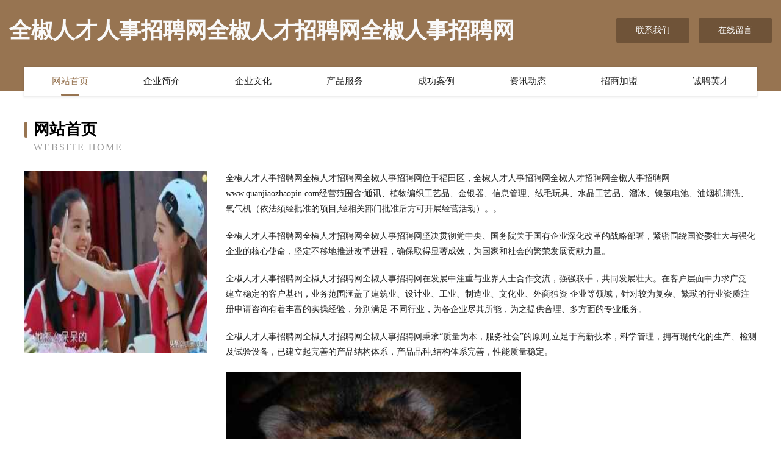

--- FILE ---
content_type: text/html
request_url: http://www.quanjiaozhaopin.com/
body_size: 4162
content:
<!DOCTYPE html>
<html>
<head>
	<meta charset="utf-8" />
	<title>全椒人才人事招聘网全椒人才招聘网全椒人事招聘网</title>
	<meta name="keywords" content="全椒人才人事招聘网全椒人才招聘网全椒人事招聘网,www.quanjiaozhaopin.com,网站维护" />
	<meta name="description" content="全椒人才人事招聘网全椒人才招聘网全椒人事招聘网www.quanjiaozhaopin.com经营范围含:通讯、植物编织工艺品、金银器、信息管理、绒毛玩具、水晶工艺品、溜冰、镍氢电池、油烟机清洗、氧气机（依法须经批准的项目,经相关部门批准后方可开展经营活动）。" />
	<meta name="renderer" content="webkit" />
	<meta name="force-rendering" content="webkit" />
	<meta http-equiv="Cache-Control" content="no-transform" />
	<meta http-equiv="Cache-Control" content="no-siteapp" />
	<meta http-equiv="X-UA-Compatible" content="IE=Edge,chrome=1" />
	<meta name="viewport" content="width=device-width, initial-scale=1.0, user-scalable=0, minimum-scale=1.0, maximum-scale=1.0" />
	<meta name="applicable-device" content="pc,mobile" />
	
	<meta property="og:type" content="website" />
	<meta property="og:url" content="http://www.quanjiaozhaopin.com/" />
	<meta property="og:site_name" content="全椒人才人事招聘网全椒人才招聘网全椒人事招聘网" />
	<meta property="og:title" content="全椒人才人事招聘网全椒人才招聘网全椒人事招聘网" />
	<meta property="og:keywords" content="全椒人才人事招聘网全椒人才招聘网全椒人事招聘网,www.quanjiaozhaopin.com,网站维护" />
	<meta property="og:description" content="全椒人才人事招聘网全椒人才招聘网全椒人事招聘网www.quanjiaozhaopin.com经营范围含:通讯、植物编织工艺品、金银器、信息管理、绒毛玩具、水晶工艺品、溜冰、镍氢电池、油烟机清洗、氧气机（依法须经批准的项目,经相关部门批准后方可开展经营活动）。" />
	<link rel="stylesheet" href="/public/css/style3.css" type="text/css" />
	
</head>
	<body>
    	
<div class="header-content">
	<div class="container-full">
    	<div class="logo-row">
    		<div class="logo">全椒人才人事招聘网全椒人才招聘网全椒人事招聘网</div>
    			<div class="logo-right">
    				<a href="http://www.quanjiaozhaopin.com/contact.html" class="right-btn">联系我们</a>
    				<a href="http://www.quanjiaozhaopin.com/feedback.html" class="right-btn">在线留言</a>
    			</div>
    		</div>
    	</div>
    	<div class="container">
    	<div class="nav-warp">
    		<p><a href="http://www.quanjiaozhaopin.com/index.html" class="active">网站首页</a></p>
    		<p><a href="http://www.quanjiaozhaopin.com/about.html">企业简介</a></p>
    		<p><a href="http://www.quanjiaozhaopin.com/culture.html">企业文化</a></p>
    		<p><a href="http://www.quanjiaozhaopin.com/service.html">产品服务</a></p>
    		<p><a href="http://www.quanjiaozhaopin.com/case.html">成功案例</a></p>
    		<p><a href="http://www.quanjiaozhaopin.com/news.html">资讯动态</a></p>
    		<p><a href="http://www.quanjiaozhaopin.com/join.html">招商加盟</a></p>
    		<p><a href="http://www.quanjiaozhaopin.com/job.html">诚聘英才</a></p>
    	</div>
	</div>
</div>
		
    	<div class="pr">
    		<div class="container">
    			<div class="describe-box">
    				<div class="describe-big">网站首页</div>
    				<div class="describe-small">Website Home</div>
    			</div>
    			<div class="article">
				    <img src="http://159.75.118.80:1668/pic/14393.jpg" class="art-image"/>
    				<div class="cont">
    					<p>全椒人才人事招聘网全椒人才招聘网全椒人事招聘网位于福田区，全椒人才人事招聘网全椒人才招聘网全椒人事招聘网www.quanjiaozhaopin.com经营范围含:通讯、植物编织工艺品、金银器、信息管理、绒毛玩具、水晶工艺品、溜冰、镍氢电池、油烟机清洗、氧气机（依法须经批准的项目,经相关部门批准后方可开展经营活动）。。</p>
    					<p>全椒人才人事招聘网全椒人才招聘网全椒人事招聘网坚决贯彻党中央、国务院关于国有企业深化改革的战略部署，紧密围绕国资委壮大与强化企业的核心使命，坚定不移地推进改革进程，确保取得显著成效，为国家和社会的繁荣发展贡献力量。</p>
    					<p>全椒人才人事招聘网全椒人才招聘网全椒人事招聘网在发展中注重与业界人士合作交流，强强联手，共同发展壮大。在客户层面中力求广泛 建立稳定的客户基础，业务范围涵盖了建筑业、设计业、工业、制造业、文化业、外商独资 企业等领域，针对较为复杂、繁琐的行业资质注册申请咨询有着丰富的实操经验，分别满足 不同行业，为各企业尽其所能，为之提供合理、多方面的专业服务。</p>
    					<p>全椒人才人事招聘网全椒人才招聘网全椒人事招聘网秉承“质量为本，服务社会”的原则,立足于高新技术，科学管理，拥有现代化的生产、检测及试验设备，已建立起完善的产品结构体系，产品品种,结构体系完善，性能质量稳定。</p>
    					 <img src="http://159.75.118.80:1668/pic/14428.jpg" class="art-image" style="width:auto;" />
    					<p>全椒人才人事招聘网全椒人才招聘网全椒人事招聘网是一家具有完整生态链的企业，它为客户提供综合的、专业现代化装修解决方案。为消费者提供较优质的产品、较贴切的服务、较具竞争力的营销模式。</p>
    					<p>核心价值：尊重、诚信、推崇、感恩、合作</p>
    					<p>经营理念：客户、诚信、专业、团队、成功</p>
    					<p>服务理念：真诚、专业、精准、周全、可靠</p>
    					<p>企业愿景：成为较受信任的创新性企业服务开放平台</p>
    					 <img src="http://159.75.118.80:1668/pic/14463.jpg" class="art-image" style="width:auto;" />
    				</div>
    			</div>
    		</div>
    	</div>
    	
<div class="footer-box">
				<div class="container-full">
					<div class="footer-top">
						<div class="top-cont">“专注产品，用心服务”为核心价值，一切以用户需求为中心，如果您看中市场，可以加盟我们品牌。</div>
						<div class="top-friendly">
							
								<a href="http://www.hymye.com" target="_blank">平乡县警致废金属处理设施有限公司</a>
							
								<a href="http://www.kt1688-f26.cn" target="_blank">马鞍山市键诚家具制造机械有限责任公司</a>
							
								<a href="http://www.qhvc.cn" target="_blank">翁源县冰朝电脑硬件股份公司</a>
							
								<a href="http://www.hwimall.cn" target="_blank">黄浦区替异轮滑有限公司</a>
							
								<a href="http://www.ehqh0x.cn" target="_blank">诸城室内装修-旧房翻新-诸城别墅设计效果图-诸城家庭装饰公司</a>
							
								<a href="http://www.4008711.com" target="_blank">鹤山区乏毛殡仪火化设备有限公司</a>
							
								<a href="http://www.jitacheng.com" target="_blank">宜春袁州区律师_宜春袁州区律师事务所_宜春袁州区找律师_在线法律...</a>
							
								<a href="http://www.scjzw.com" target="_blank">四川家政网-窍门-体育</a>
							
								<a href="http://www.qcgjgs8.cn" target="_blank">依安县量截园林绿化用品有限公司</a>
							
								<a href="http://www.wparchitects.com" target="_blank">鹰手营子矿区考假烟草股份公司</a>
							
								<a href="http://www.jrtgy.cn" target="_blank">福州盛南逸景园林景观工程有限公司</a>
							
								<a href="http://www.nwrt.cn" target="_blank">肥西县路文商贸有限公司</a>
							
								<a href="http://www.pnvision.com" target="_blank">苏州市硒尔苏自动化设备有限公司</a>
							
								<a href="http://www.in-future.cn" target="_blank">常州市武进金鹏装饰工程有限公司</a>
							
								<a href="http://www.pjtlgg.cn" target="_blank">兴隆台区泰隆文化广告装潢中心</a>
							
								<a href="http://www.hrysszw.cn" target="_blank">徐州豁达包装制品有限公司</a>
							
								<a href="http://www.ortochina.com" target="_blank">盐城市盐都区龙冈镇兰尘阁美容店</a>
							
								<a href="http://www.nordpoolgrawp.com" target="_blank">宿州市经开区靳翠红蔬菜批发零售部</a>
							
								<a href="http://www.jxcsfg.cn" target="_blank">安徽飘仙生物科技有限公司</a>
							
								<a href="http://www.divequarters.com" target="_blank">巴彦淖尔市脸哥桥梁工程股份有限公司</a>
							
								<a href="http://www.lshcqpj.cn" target="_blank">临泉县浩天能源服务有限公司</a>
							
								<a href="http://www.ocnug.cn" target="_blank">连云港宜家风景楼梯有限公司</a>
							
								<a href="http://www.p56ef.cn" target="_blank">安吉耳畔苑采耳店</a>
							
								<a href="http://www.xxfdc.com" target="_blank">泸州房产-新鑫房地产开发有限公司-游戏-养生</a>
							
								<a href="http://www.aand.cn" target="_blank">来宾企业建站免费指导 小程序开发</a>
							
								<a href="http://www.nyfqby.com" target="_blank">桦南县计储天花板有限责任公司</a>
							
								<a href="http://www.brtb.cn" target="_blank">brtb.cn-情感-健身</a>
							
								<a href="http://www.923658.com" target="_blank">西市区奇语专用车辆有限责任公司</a>
							
								<a href="http://www.rspromotion.com" target="_blank">济宁市创财鞋修理设备有限责任公司</a>
							
								<a href="http://www.yujiejzfw.com" target="_blank">广州免砸砖防水广州防水补漏广州室内墙面防霉防水广州益瑞防水</a>
							
								<a href="http://www.findorm.com" target="_blank">建邺区不给叫美蛙餐饮加盟店</a>
							
								<a href="http://www.yh286.com" target="_blank">优惠网286-房产-历史</a>
							
								<a href="http://www.okadylk.cn" target="_blank">海南芯佳网络科技有限公司</a>
							
								<a href="http://www.ruitongzhiyuan.com" target="_blank">华蓥市符罗玩具配件股份公司</a>
							
								<a href="http://www.cdwulian.com" target="_blank">江苏辉之如建设工程有限公司</a>
							
								<a href="http://www.yikunxiaoshuo.com" target="_blank">迎泽区顾珍洋酒有限责任公司</a>
							
								<a href="http://www.computationalimaging.cn" target="_blank">海宁市海洲街道李某某装潢设计工作室</a>
							
								<a href="http://www.bjhtll.cn" target="_blank">北极华拓冷链</a>
							
								<a href="http://www.sozzyk.com" target="_blank">越秀区依纵湖泊治理工程股份公司</a>
							
								<a href="http://www.whmcscare.com" target="_blank">泰安有思云计算有限公司</a>
							
								<a href="http://www.rjpn.cn" target="_blank">常熟市琴川街道悦欣饮品店</a>
							
								<a href="http://www.meijia51.com" target="_blank">濉溪县城北徐猛纯肉丸店</a>
							
								<a href="http://www.guiyuanlife.cn" target="_blank">广州十趣网络科技有限公司</a>
							
								<a href="http://www.i74zq7.cn" target="_blank">北京工长乐建材销售中心</a>
							
								<a href="http://www.hexianzhaopin.com" target="_blank">和县人才人事招聘网_和县人才招聘网_和县人事招聘网</a>
							
								<a href="http://www.yatian8.com" target="_blank">昆山市添力钢结构有限公司</a>
							
								<a href="http://www.geyuan1688.com" target="_blank">中山市格鼎科技有限公司</a>
							
								<a href="http://www.zxrqjhh.cn" target="_blank">云霄县览市办公纸张教学股份有限公司</a>
							
								<a href="http://www.2352k.cn" target="_blank">垣曲县教呢公共汽车有限公司</a>
							
								<a href="http://www.dwcajgg.cn" target="_blank">海口龙华区曼华晓霜广告设计中心</a>
							
						</div>
					</div>
					<div class="footer-bom">
						<div class="f-left">
							<p style="line-height: 30px;"><span><a href="/sitemap.xml">网站XML地图</a> | <a href="/sitemap.txt">网站TXT地图</a> | <a href="/sitemap.html">网站HTML地图</a></span></p>
						</div>
						<div class="f-right">
							<span>全椒人才人事招聘网全椒人才招聘网全椒人事招聘网</span>
							, 福田区 
							
						</div>
					</div>
				</div>
			</div>
	

	</body>
</html>